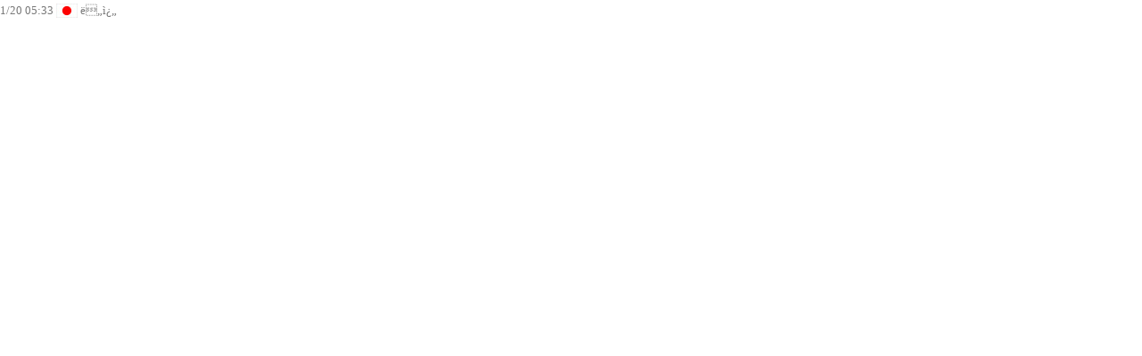

--- FILE ---
content_type: text/html
request_url: http://ksfocus.com/theme/miwit/world_time.php
body_size: 1737
content:
<style type="text/css" media="all">
@charset "utf-8";
.news_ticker ul,.news_ticker li,body,html{padding:0;margin:0;}

/*샘플1 스타일*/
.news_ticker {position:relative;overflow:hidden;height:21px;text-align:left;border:0px solid #999}
.news_ticker ul {padding:0; margin:0px;}
.news_ticker ul li {
	padding:0;
	font-size:13px;
	color:#777;
	height:22px;
	line-height:15px;
	list-style:none;
	overflow:hidden;text-overflow: ellipsis;white-space: nowrap;
}
.news_ticker ul li img {vertical-align:-4px;}

</style>
<script src="/asset/jquery-1.12.0/jquery.min.js?1456749726" ></script>

<script type="text/javascript">
(function (a)
{
    a.fn.Vnews_ticker = function (b)
    {
        var c = 
        {
            speed : 700, 
			pause : 4000, 
			showItems : 3, 
			mousePause : true, 
			isPaused : false, 
      direction : "left", 
			width : 0
        };
        var b = a.extend(c, b);
        moveSlide = function (g, d, e)
        {
            if (e.isPaused) {
                return
            }
            var f = g.children("ul");
            var h = f.children("li:first").clone(true);
            if (e.width > 0) {
                d = f.children("li:first").width()
									
            }
            f.animate({
                left : "-=" + d + "px"
								
            },
            e.speed, function ()
            {
                a(this).children("li:first").remove();
                a(this).css("left", "0px")
            });
            h.appendTo(f)
							
        };
				moveUp = function (g, d, e)
        {
            if (e.isPaused) {
                return
            }
            var f = g.children("ul");
            var h = f.children("li:first").clone(true);
            if (e.height > 0) {
                d = f.children("li:first").height()
            }
            f.animate({
                top : "-=" + d + "px"
            },
            e.speed, function ()
            {
                a(this).children("li:first").remove();
                a(this).css("top", "0px")
            });
            h.appendTo(f)
        };
				moveDown = function (g, d, e)
        {
            if (e.isPaused) {
                return
            }
            var f = g.children("ul");
            var h = f.children("li:last").clone(true);
            if (e.height > 0) {
                d = f.children("li:first").height()
            }
            f.css("top", "-" + d + "px").prepend(h);
            f.animate({
                top : 0
            },
            e.speed, function ()
            {
                a(this).children("li:last").remove()
            });
        };
        return this.each(function ()
        {
            var f = a(this);
            var e = 0;
						var u = f.children("ul");
						var l = u.children("li").length;
						var w = u.children("li").width();
						var ulw = l * w + "px";
            f.css({overflow : "hidden"})
						.children("ul").css({position : "absolute" });

            if (b.width == 0)
            {
                f.children("ul").children("li").each(function ()
                {
                    if (a(this).width() > e) {
                        e = a(this).height();
												e2 = a(this).width();
                    }
                });
                f.children("ul").children("li").each(function ()
                {
                    a(this).height(e)
                });
                f.height(e * b.showItems)
            }
            else {
                f.width(b.width)
            }
            var d = setInterval(function ()
            {
                if (b.direction == "left") {
                    moveSlide(f, e2, b)
									  u.css({width : ulw})
                } else if (b.direction == "Up") {
                    moveUp(f, e, b)
                }
                else {
                    moveDown(f, e, b)
                }
            },
            b.pause);
            if (b.mousePause)
            {
                f.bind("mouseenter", function ()
                {
                    b.isPaused = true;
                }).bind("mouseleave", function ()
                {
                    b.isPaused = false;
                })
            }
        })
    }
})(jQuery);
</script>
<script type="text/javascript">
	jQuery(function(){
		jQuery('#news_ticker1').Vnews_ticker({
			speed: 700,         //스크롤 스피드
			pause: 2000,        //잠시 대기 시간
			mousePause: true,   //마우스 오버시 일시정지(true=일시정지)
			showItems: 1,       //스크롤 목록 갯수 지정(1=한줄만 보임)
			direction : "left"    //left=옆으로스크롤, up=위로스크롤, 공란=아래로 스크롤
		});

		jQuery('#news_ticker2').Vnews_ticker({
			speed: 700,         //스크롤 스피드
			pause: 2000,        //잠시 대기 시간
			mousePause: true,   //마우스 오버시 일시정지(true=일시정지)
			showItems: 1,       //스크롤 목록 갯수 지정(1=한줄만 보임)
			direction : "Up"    //left=옆으로스크롤, up=위로스크롤, 공란=아래로 스크롤
		});

		jQuery('#news_ticker3').Vnews_ticker({
			speed: 700,         //스크롤 스피드
			pause: 2000,        //잠시 대기 시간
			mousePause: true,   //마우스 오버시 일시정지(true=일시정지)
			showItems: 3,       //스크롤 목록 갯수 지정(1=한줄만 보임)
			direction : "Up"    //left=옆으로스크롤, up=위로스크롤, 공란=아래로 스크롤
		});
		
		jQuery('#news_ticker4').Vnews_ticker({
			speed: 700,         //스크롤 스피드
			pause: 2000,        //잠시 대기 시간
			mousePause: true,   //마우스 오버시 일시정지(true=일시정지)
			showItems: 2,       //스크롤 목록 갯수 지정(1=한줄만 보임)
			direction : ""    //left=옆으로스크롤, up=위로스크롤, 공란=아래로 스크롤
		});
	});
</script>



<div id="news_ticker2" class="news_ticker">
<ul>
<li>1/20 05:33 <img src='/img/world_Korea.jpg'></li><li>1/20 05:33 <img src='/img/world_Tokyo.jpg'> 도쿄</li><li>1/20 04:33 <img src='/img/world_Shanghai.jpg'> 베이징</li><li>1/20 04:33 <img src='/img/world_Shanghai.jpg'> 상하이</li><li>1/19 15:33 <img src='/img/world_USA.jpg'> 뉴욕</li><li>1/19 12:33 <img src='/img/world_USA.jpg'> LA</li><li>1/19 20:33 <img src='/img/world_London.jpg'> 런던</li><li>1/19 21:33 <img src='/img/world_Paris.jpg'> 파리</li><li>1/19 21:33 <img src='/img/world_Berlin.jpg'> 베를린</li><li>1/19 12:33 <img src='/img/world_Vancouver.jpg'> 벤쿠버</li><li>1/20 07:33 <img src='/img/world_Sydney.jpg'> 시드니</li></ul>
</div>
